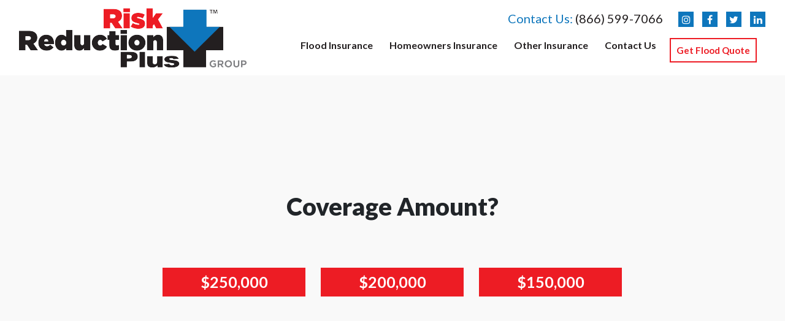

--- FILE ---
content_type: text/html; charset=UTF-8
request_url: https://www.riskreductionplus.com/quote/quote-address/qfq/qfq-no/crawlspace-amount/
body_size: 9008
content:
<!DOCTYPE html>
<html lang="en" class="no-js">
<head>
	<meta charset="UTF-8">
	<meta http-equiv="X-UA-Compatible" content="IE=edge">
	<meta name="viewport" content="width=device-width">
	<link rel="profile" href="http://gmpg.org/xfn/11">
					<link rel="icon" href="https://www.riskreductionplus.com/wp-content/themes/riskreduction/assets/imgs/favicon.png" type="image/png"/><meta name='robots' content='index, follow, max-image-preview:large, max-snippet:-1, max-video-preview:-1' />

	<!-- This site is optimized with the Yoast SEO plugin v21.8.1 - https://yoast.com/wordpress/plugins/seo/ -->
	<title>Crawlspace amount - Risk Reduction Plus</title>
	<link rel="canonical" href="https://www.riskreductionplus.com/quote/quote-address/qfq/qfq-no/crawlspace-amount/" />
	<meta property="og:locale" content="en_US" />
	<meta property="og:type" content="article" />
	<meta property="og:title" content="Crawlspace amount - Risk Reduction Plus" />
	<meta property="og:url" content="https://www.riskreductionplus.com/quote/quote-address/qfq/qfq-no/crawlspace-amount/" />
	<meta property="og:site_name" content="Risk Reduction Plus" />
	<meta property="article:publisher" content="https://www.facebook.com/rrpginsurance/" />
	<meta property="article:modified_time" content="2019-12-12T07:32:21+00:00" />
	<meta name="twitter:card" content="summary_large_image" />
	<meta name="twitter:site" content="@rrpginsurance" />
	<script type="application/ld+json" class="yoast-schema-graph">{"@context":"https://schema.org","@graph":[{"@type":"WebPage","@id":"https://www.riskreductionplus.com/quote/quote-address/qfq/qfq-no/crawlspace-amount/","url":"https://www.riskreductionplus.com/quote/quote-address/qfq/qfq-no/crawlspace-amount/","name":"Crawlspace amount - Risk Reduction Plus","isPartOf":{"@id":"https://www.riskreductionplus.com/#website"},"datePublished":"2019-11-18T04:59:32+00:00","dateModified":"2019-12-12T07:32:21+00:00","breadcrumb":{"@id":"https://www.riskreductionplus.com/quote/quote-address/qfq/qfq-no/crawlspace-amount/#breadcrumb"},"inLanguage":"en","potentialAction":[{"@type":"ReadAction","target":["https://www.riskreductionplus.com/quote/quote-address/qfq/qfq-no/crawlspace-amount/"]}]},{"@type":"BreadcrumbList","@id":"https://www.riskreductionplus.com/quote/quote-address/qfq/qfq-no/crawlspace-amount/#breadcrumb","itemListElement":[{"@type":"ListItem","position":1,"name":"Home","item":"https://www.riskreductionplus.com/"},{"@type":"ListItem","position":2,"name":"Risk Reduction Quote","item":"https://www.riskreductionplus.com/quote/"},{"@type":"ListItem","position":3,"name":"Risk Reduction Quote Address","item":"https://www.riskreductionplus.com/quote/quote-address/"},{"@type":"ListItem","position":4,"name":"Quote first question","item":"https://www.riskreductionplus.com/quote/quote-address/qfq/"},{"@type":"ListItem","position":5,"name":"Quote first question no","item":"https://www.riskreductionplus.com/quote/quote-address/qfq/qfq-no/"},{"@type":"ListItem","position":6,"name":"Crawlspace amount"}]},{"@type":"WebSite","@id":"https://www.riskreductionplus.com/#website","url":"https://www.riskreductionplus.com/","name":"Risk Reduction Plus","description":"Flood Insurance, Homeowners Insurance and more","publisher":{"@id":"https://www.riskreductionplus.com/#organization"},"alternateName":"Risk Reduction Plus Insurance Group","potentialAction":[{"@type":"SearchAction","target":{"@type":"EntryPoint","urlTemplate":"https://www.riskreductionplus.com/?s={search_term_string}"},"query-input":"required name=search_term_string"}],"inLanguage":"en"},{"@type":"Organization","@id":"https://www.riskreductionplus.com/#organization","name":"Risk Reduction Plus Group","url":"https://www.riskreductionplus.com/","logo":{"@type":"ImageObject","inLanguage":"en","@id":"https://www.riskreductionplus.com/#/schema/logo/image/","url":"https://www.riskreductionplus.com/wp-content/uploads/2019/11/logo.png","contentUrl":"https://www.riskreductionplus.com/wp-content/uploads/2019/11/logo.png","width":371,"height":97,"caption":"Risk Reduction Plus Group"},"image":{"@id":"https://www.riskreductionplus.com/#/schema/logo/image/"},"sameAs":["https://www.facebook.com/rrpginsurance/","https://twitter.com/rrpginsurance","https://www.instagram.com/rrplusgroup/"]}]}</script>
	<!-- / Yoast SEO plugin. -->


<link rel='dns-prefetch' href='//fonts.googleapis.com' />
<link rel="alternate" type="application/rss+xml" title="Risk Reduction Plus &raquo; Feed" href="https://www.riskreductionplus.com/feed/" />
<link rel="alternate" type="application/rss+xml" title="Risk Reduction Plus &raquo; Comments Feed" href="https://www.riskreductionplus.com/comments/feed/" />
		<!-- This site uses the Google Analytics by MonsterInsights plugin v9.11.1 - Using Analytics tracking - https://www.monsterinsights.com/ -->
							<script src="//www.googletagmanager.com/gtag/js?id=G-5Q10LVGHB8"  data-cfasync="false" data-wpfc-render="false" type="text/javascript" async></script>
			<script data-cfasync="false" data-wpfc-render="false" type="text/javascript">
				var mi_version = '9.11.1';
				var mi_track_user = true;
				var mi_no_track_reason = '';
								var MonsterInsightsDefaultLocations = {"page_location":"https:\/\/www.riskreductionplus.com\/quote\/quote-address\/qfq\/qfq-no\/crawlspace-amount\/"};
								if ( typeof MonsterInsightsPrivacyGuardFilter === 'function' ) {
					var MonsterInsightsLocations = (typeof MonsterInsightsExcludeQuery === 'object') ? MonsterInsightsPrivacyGuardFilter( MonsterInsightsExcludeQuery ) : MonsterInsightsPrivacyGuardFilter( MonsterInsightsDefaultLocations );
				} else {
					var MonsterInsightsLocations = (typeof MonsterInsightsExcludeQuery === 'object') ? MonsterInsightsExcludeQuery : MonsterInsightsDefaultLocations;
				}

								var disableStrs = [
										'ga-disable-G-5Q10LVGHB8',
									];

				/* Function to detect opted out users */
				function __gtagTrackerIsOptedOut() {
					for (var index = 0; index < disableStrs.length; index++) {
						if (document.cookie.indexOf(disableStrs[index] + '=true') > -1) {
							return true;
						}
					}

					return false;
				}

				/* Disable tracking if the opt-out cookie exists. */
				if (__gtagTrackerIsOptedOut()) {
					for (var index = 0; index < disableStrs.length; index++) {
						window[disableStrs[index]] = true;
					}
				}

				/* Opt-out function */
				function __gtagTrackerOptout() {
					for (var index = 0; index < disableStrs.length; index++) {
						document.cookie = disableStrs[index] + '=true; expires=Thu, 31 Dec 2099 23:59:59 UTC; path=/';
						window[disableStrs[index]] = true;
					}
				}

				if ('undefined' === typeof gaOptout) {
					function gaOptout() {
						__gtagTrackerOptout();
					}
				}
								window.dataLayer = window.dataLayer || [];

				window.MonsterInsightsDualTracker = {
					helpers: {},
					trackers: {},
				};
				if (mi_track_user) {
					function __gtagDataLayer() {
						dataLayer.push(arguments);
					}

					function __gtagTracker(type, name, parameters) {
						if (!parameters) {
							parameters = {};
						}

						if (parameters.send_to) {
							__gtagDataLayer.apply(null, arguments);
							return;
						}

						if (type === 'event') {
														parameters.send_to = monsterinsights_frontend.v4_id;
							var hookName = name;
							if (typeof parameters['event_category'] !== 'undefined') {
								hookName = parameters['event_category'] + ':' + name;
							}

							if (typeof MonsterInsightsDualTracker.trackers[hookName] !== 'undefined') {
								MonsterInsightsDualTracker.trackers[hookName](parameters);
							} else {
								__gtagDataLayer('event', name, parameters);
							}
							
						} else {
							__gtagDataLayer.apply(null, arguments);
						}
					}

					__gtagTracker('js', new Date());
					__gtagTracker('set', {
						'developer_id.dZGIzZG': true,
											});
					if ( MonsterInsightsLocations.page_location ) {
						__gtagTracker('set', MonsterInsightsLocations);
					}
										__gtagTracker('config', 'G-5Q10LVGHB8', {"forceSSL":"true","link_attribution":"true"} );
										window.gtag = __gtagTracker;										(function () {
						/* https://developers.google.com/analytics/devguides/collection/analyticsjs/ */
						/* ga and __gaTracker compatibility shim. */
						var noopfn = function () {
							return null;
						};
						var newtracker = function () {
							return new Tracker();
						};
						var Tracker = function () {
							return null;
						};
						var p = Tracker.prototype;
						p.get = noopfn;
						p.set = noopfn;
						p.send = function () {
							var args = Array.prototype.slice.call(arguments);
							args.unshift('send');
							__gaTracker.apply(null, args);
						};
						var __gaTracker = function () {
							var len = arguments.length;
							if (len === 0) {
								return;
							}
							var f = arguments[len - 1];
							if (typeof f !== 'object' || f === null || typeof f.hitCallback !== 'function') {
								if ('send' === arguments[0]) {
									var hitConverted, hitObject = false, action;
									if ('event' === arguments[1]) {
										if ('undefined' !== typeof arguments[3]) {
											hitObject = {
												'eventAction': arguments[3],
												'eventCategory': arguments[2],
												'eventLabel': arguments[4],
												'value': arguments[5] ? arguments[5] : 1,
											}
										}
									}
									if ('pageview' === arguments[1]) {
										if ('undefined' !== typeof arguments[2]) {
											hitObject = {
												'eventAction': 'page_view',
												'page_path': arguments[2],
											}
										}
									}
									if (typeof arguments[2] === 'object') {
										hitObject = arguments[2];
									}
									if (typeof arguments[5] === 'object') {
										Object.assign(hitObject, arguments[5]);
									}
									if ('undefined' !== typeof arguments[1].hitType) {
										hitObject = arguments[1];
										if ('pageview' === hitObject.hitType) {
											hitObject.eventAction = 'page_view';
										}
									}
									if (hitObject) {
										action = 'timing' === arguments[1].hitType ? 'timing_complete' : hitObject.eventAction;
										hitConverted = mapArgs(hitObject);
										__gtagTracker('event', action, hitConverted);
									}
								}
								return;
							}

							function mapArgs(args) {
								var arg, hit = {};
								var gaMap = {
									'eventCategory': 'event_category',
									'eventAction': 'event_action',
									'eventLabel': 'event_label',
									'eventValue': 'event_value',
									'nonInteraction': 'non_interaction',
									'timingCategory': 'event_category',
									'timingVar': 'name',
									'timingValue': 'value',
									'timingLabel': 'event_label',
									'page': 'page_path',
									'location': 'page_location',
									'title': 'page_title',
									'referrer' : 'page_referrer',
								};
								for (arg in args) {
																		if (!(!args.hasOwnProperty(arg) || !gaMap.hasOwnProperty(arg))) {
										hit[gaMap[arg]] = args[arg];
									} else {
										hit[arg] = args[arg];
									}
								}
								return hit;
							}

							try {
								f.hitCallback();
							} catch (ex) {
							}
						};
						__gaTracker.create = newtracker;
						__gaTracker.getByName = newtracker;
						__gaTracker.getAll = function () {
							return [];
						};
						__gaTracker.remove = noopfn;
						__gaTracker.loaded = true;
						window['__gaTracker'] = __gaTracker;
					})();
									} else {
										console.log("");
					(function () {
						function __gtagTracker() {
							return null;
						}

						window['__gtagTracker'] = __gtagTracker;
						window['gtag'] = __gtagTracker;
					})();
									}
			</script>
							<!-- / Google Analytics by MonsterInsights -->
		<script type="text/javascript">
window._wpemojiSettings = {"baseUrl":"https:\/\/s.w.org\/images\/core\/emoji\/14.0.0\/72x72\/","ext":".png","svgUrl":"https:\/\/s.w.org\/images\/core\/emoji\/14.0.0\/svg\/","svgExt":".svg","source":{"concatemoji":"https:\/\/www.riskreductionplus.com\/wp-includes\/js\/wp-emoji-release.min.js?ver=6.2.8"}};
/*! This file is auto-generated */
!function(e,a,t){var n,r,o,i=a.createElement("canvas"),p=i.getContext&&i.getContext("2d");function s(e,t){p.clearRect(0,0,i.width,i.height),p.fillText(e,0,0);e=i.toDataURL();return p.clearRect(0,0,i.width,i.height),p.fillText(t,0,0),e===i.toDataURL()}function c(e){var t=a.createElement("script");t.src=e,t.defer=t.type="text/javascript",a.getElementsByTagName("head")[0].appendChild(t)}for(o=Array("flag","emoji"),t.supports={everything:!0,everythingExceptFlag:!0},r=0;r<o.length;r++)t.supports[o[r]]=function(e){if(p&&p.fillText)switch(p.textBaseline="top",p.font="600 32px Arial",e){case"flag":return s("\ud83c\udff3\ufe0f\u200d\u26a7\ufe0f","\ud83c\udff3\ufe0f\u200b\u26a7\ufe0f")?!1:!s("\ud83c\uddfa\ud83c\uddf3","\ud83c\uddfa\u200b\ud83c\uddf3")&&!s("\ud83c\udff4\udb40\udc67\udb40\udc62\udb40\udc65\udb40\udc6e\udb40\udc67\udb40\udc7f","\ud83c\udff4\u200b\udb40\udc67\u200b\udb40\udc62\u200b\udb40\udc65\u200b\udb40\udc6e\u200b\udb40\udc67\u200b\udb40\udc7f");case"emoji":return!s("\ud83e\udef1\ud83c\udffb\u200d\ud83e\udef2\ud83c\udfff","\ud83e\udef1\ud83c\udffb\u200b\ud83e\udef2\ud83c\udfff")}return!1}(o[r]),t.supports.everything=t.supports.everything&&t.supports[o[r]],"flag"!==o[r]&&(t.supports.everythingExceptFlag=t.supports.everythingExceptFlag&&t.supports[o[r]]);t.supports.everythingExceptFlag=t.supports.everythingExceptFlag&&!t.supports.flag,t.DOMReady=!1,t.readyCallback=function(){t.DOMReady=!0},t.supports.everything||(n=function(){t.readyCallback()},a.addEventListener?(a.addEventListener("DOMContentLoaded",n,!1),e.addEventListener("load",n,!1)):(e.attachEvent("onload",n),a.attachEvent("onreadystatechange",function(){"complete"===a.readyState&&t.readyCallback()})),(e=t.source||{}).concatemoji?c(e.concatemoji):e.wpemoji&&e.twemoji&&(c(e.twemoji),c(e.wpemoji)))}(window,document,window._wpemojiSettings);
</script>
<style type="text/css">
img.wp-smiley,
img.emoji {
	display: inline !important;
	border: none !important;
	box-shadow: none !important;
	height: 1em !important;
	width: 1em !important;
	margin: 0 0.07em !important;
	vertical-align: -0.1em !important;
	background: none !important;
	padding: 0 !important;
}
</style>
	<link rel='stylesheet' id='wp-block-library-css' href='https://www.riskreductionplus.com/wp-includes/css/dist/block-library/style.min.css?ver=6.2.8' type='text/css' media='all' />
<link rel='stylesheet' id='classic-theme-styles-css' href='https://www.riskreductionplus.com/wp-includes/css/classic-themes.min.css?ver=6.2.8' type='text/css' media='all' />
<style id='global-styles-inline-css' type='text/css'>
body{--wp--preset--color--black: #000000;--wp--preset--color--cyan-bluish-gray: #abb8c3;--wp--preset--color--white: #ffffff;--wp--preset--color--pale-pink: #f78da7;--wp--preset--color--vivid-red: #cf2e2e;--wp--preset--color--luminous-vivid-orange: #ff6900;--wp--preset--color--luminous-vivid-amber: #fcb900;--wp--preset--color--light-green-cyan: #7bdcb5;--wp--preset--color--vivid-green-cyan: #00d084;--wp--preset--color--pale-cyan-blue: #8ed1fc;--wp--preset--color--vivid-cyan-blue: #0693e3;--wp--preset--color--vivid-purple: #9b51e0;--wp--preset--gradient--vivid-cyan-blue-to-vivid-purple: linear-gradient(135deg,rgba(6,147,227,1) 0%,rgb(155,81,224) 100%);--wp--preset--gradient--light-green-cyan-to-vivid-green-cyan: linear-gradient(135deg,rgb(122,220,180) 0%,rgb(0,208,130) 100%);--wp--preset--gradient--luminous-vivid-amber-to-luminous-vivid-orange: linear-gradient(135deg,rgba(252,185,0,1) 0%,rgba(255,105,0,1) 100%);--wp--preset--gradient--luminous-vivid-orange-to-vivid-red: linear-gradient(135deg,rgba(255,105,0,1) 0%,rgb(207,46,46) 100%);--wp--preset--gradient--very-light-gray-to-cyan-bluish-gray: linear-gradient(135deg,rgb(238,238,238) 0%,rgb(169,184,195) 100%);--wp--preset--gradient--cool-to-warm-spectrum: linear-gradient(135deg,rgb(74,234,220) 0%,rgb(151,120,209) 20%,rgb(207,42,186) 40%,rgb(238,44,130) 60%,rgb(251,105,98) 80%,rgb(254,248,76) 100%);--wp--preset--gradient--blush-light-purple: linear-gradient(135deg,rgb(255,206,236) 0%,rgb(152,150,240) 100%);--wp--preset--gradient--blush-bordeaux: linear-gradient(135deg,rgb(254,205,165) 0%,rgb(254,45,45) 50%,rgb(107,0,62) 100%);--wp--preset--gradient--luminous-dusk: linear-gradient(135deg,rgb(255,203,112) 0%,rgb(199,81,192) 50%,rgb(65,88,208) 100%);--wp--preset--gradient--pale-ocean: linear-gradient(135deg,rgb(255,245,203) 0%,rgb(182,227,212) 50%,rgb(51,167,181) 100%);--wp--preset--gradient--electric-grass: linear-gradient(135deg,rgb(202,248,128) 0%,rgb(113,206,126) 100%);--wp--preset--gradient--midnight: linear-gradient(135deg,rgb(2,3,129) 0%,rgb(40,116,252) 100%);--wp--preset--duotone--dark-grayscale: url('#wp-duotone-dark-grayscale');--wp--preset--duotone--grayscale: url('#wp-duotone-grayscale');--wp--preset--duotone--purple-yellow: url('#wp-duotone-purple-yellow');--wp--preset--duotone--blue-red: url('#wp-duotone-blue-red');--wp--preset--duotone--midnight: url('#wp-duotone-midnight');--wp--preset--duotone--magenta-yellow: url('#wp-duotone-magenta-yellow');--wp--preset--duotone--purple-green: url('#wp-duotone-purple-green');--wp--preset--duotone--blue-orange: url('#wp-duotone-blue-orange');--wp--preset--font-size--small: 13px;--wp--preset--font-size--medium: 20px;--wp--preset--font-size--large: 36px;--wp--preset--font-size--x-large: 42px;--wp--preset--spacing--20: 0.44rem;--wp--preset--spacing--30: 0.67rem;--wp--preset--spacing--40: 1rem;--wp--preset--spacing--50: 1.5rem;--wp--preset--spacing--60: 2.25rem;--wp--preset--spacing--70: 3.38rem;--wp--preset--spacing--80: 5.06rem;--wp--preset--shadow--natural: 6px 6px 9px rgba(0, 0, 0, 0.2);--wp--preset--shadow--deep: 12px 12px 50px rgba(0, 0, 0, 0.4);--wp--preset--shadow--sharp: 6px 6px 0px rgba(0, 0, 0, 0.2);--wp--preset--shadow--outlined: 6px 6px 0px -3px rgba(255, 255, 255, 1), 6px 6px rgba(0, 0, 0, 1);--wp--preset--shadow--crisp: 6px 6px 0px rgba(0, 0, 0, 1);}:where(.is-layout-flex){gap: 0.5em;}body .is-layout-flow > .alignleft{float: left;margin-inline-start: 0;margin-inline-end: 2em;}body .is-layout-flow > .alignright{float: right;margin-inline-start: 2em;margin-inline-end: 0;}body .is-layout-flow > .aligncenter{margin-left: auto !important;margin-right: auto !important;}body .is-layout-constrained > .alignleft{float: left;margin-inline-start: 0;margin-inline-end: 2em;}body .is-layout-constrained > .alignright{float: right;margin-inline-start: 2em;margin-inline-end: 0;}body .is-layout-constrained > .aligncenter{margin-left: auto !important;margin-right: auto !important;}body .is-layout-constrained > :where(:not(.alignleft):not(.alignright):not(.alignfull)){max-width: var(--wp--style--global--content-size);margin-left: auto !important;margin-right: auto !important;}body .is-layout-constrained > .alignwide{max-width: var(--wp--style--global--wide-size);}body .is-layout-flex{display: flex;}body .is-layout-flex{flex-wrap: wrap;align-items: center;}body .is-layout-flex > *{margin: 0;}:where(.wp-block-columns.is-layout-flex){gap: 2em;}.has-black-color{color: var(--wp--preset--color--black) !important;}.has-cyan-bluish-gray-color{color: var(--wp--preset--color--cyan-bluish-gray) !important;}.has-white-color{color: var(--wp--preset--color--white) !important;}.has-pale-pink-color{color: var(--wp--preset--color--pale-pink) !important;}.has-vivid-red-color{color: var(--wp--preset--color--vivid-red) !important;}.has-luminous-vivid-orange-color{color: var(--wp--preset--color--luminous-vivid-orange) !important;}.has-luminous-vivid-amber-color{color: var(--wp--preset--color--luminous-vivid-amber) !important;}.has-light-green-cyan-color{color: var(--wp--preset--color--light-green-cyan) !important;}.has-vivid-green-cyan-color{color: var(--wp--preset--color--vivid-green-cyan) !important;}.has-pale-cyan-blue-color{color: var(--wp--preset--color--pale-cyan-blue) !important;}.has-vivid-cyan-blue-color{color: var(--wp--preset--color--vivid-cyan-blue) !important;}.has-vivid-purple-color{color: var(--wp--preset--color--vivid-purple) !important;}.has-black-background-color{background-color: var(--wp--preset--color--black) !important;}.has-cyan-bluish-gray-background-color{background-color: var(--wp--preset--color--cyan-bluish-gray) !important;}.has-white-background-color{background-color: var(--wp--preset--color--white) !important;}.has-pale-pink-background-color{background-color: var(--wp--preset--color--pale-pink) !important;}.has-vivid-red-background-color{background-color: var(--wp--preset--color--vivid-red) !important;}.has-luminous-vivid-orange-background-color{background-color: var(--wp--preset--color--luminous-vivid-orange) !important;}.has-luminous-vivid-amber-background-color{background-color: var(--wp--preset--color--luminous-vivid-amber) !important;}.has-light-green-cyan-background-color{background-color: var(--wp--preset--color--light-green-cyan) !important;}.has-vivid-green-cyan-background-color{background-color: var(--wp--preset--color--vivid-green-cyan) !important;}.has-pale-cyan-blue-background-color{background-color: var(--wp--preset--color--pale-cyan-blue) !important;}.has-vivid-cyan-blue-background-color{background-color: var(--wp--preset--color--vivid-cyan-blue) !important;}.has-vivid-purple-background-color{background-color: var(--wp--preset--color--vivid-purple) !important;}.has-black-border-color{border-color: var(--wp--preset--color--black) !important;}.has-cyan-bluish-gray-border-color{border-color: var(--wp--preset--color--cyan-bluish-gray) !important;}.has-white-border-color{border-color: var(--wp--preset--color--white) !important;}.has-pale-pink-border-color{border-color: var(--wp--preset--color--pale-pink) !important;}.has-vivid-red-border-color{border-color: var(--wp--preset--color--vivid-red) !important;}.has-luminous-vivid-orange-border-color{border-color: var(--wp--preset--color--luminous-vivid-orange) !important;}.has-luminous-vivid-amber-border-color{border-color: var(--wp--preset--color--luminous-vivid-amber) !important;}.has-light-green-cyan-border-color{border-color: var(--wp--preset--color--light-green-cyan) !important;}.has-vivid-green-cyan-border-color{border-color: var(--wp--preset--color--vivid-green-cyan) !important;}.has-pale-cyan-blue-border-color{border-color: var(--wp--preset--color--pale-cyan-blue) !important;}.has-vivid-cyan-blue-border-color{border-color: var(--wp--preset--color--vivid-cyan-blue) !important;}.has-vivid-purple-border-color{border-color: var(--wp--preset--color--vivid-purple) !important;}.has-vivid-cyan-blue-to-vivid-purple-gradient-background{background: var(--wp--preset--gradient--vivid-cyan-blue-to-vivid-purple) !important;}.has-light-green-cyan-to-vivid-green-cyan-gradient-background{background: var(--wp--preset--gradient--light-green-cyan-to-vivid-green-cyan) !important;}.has-luminous-vivid-amber-to-luminous-vivid-orange-gradient-background{background: var(--wp--preset--gradient--luminous-vivid-amber-to-luminous-vivid-orange) !important;}.has-luminous-vivid-orange-to-vivid-red-gradient-background{background: var(--wp--preset--gradient--luminous-vivid-orange-to-vivid-red) !important;}.has-very-light-gray-to-cyan-bluish-gray-gradient-background{background: var(--wp--preset--gradient--very-light-gray-to-cyan-bluish-gray) !important;}.has-cool-to-warm-spectrum-gradient-background{background: var(--wp--preset--gradient--cool-to-warm-spectrum) !important;}.has-blush-light-purple-gradient-background{background: var(--wp--preset--gradient--blush-light-purple) !important;}.has-blush-bordeaux-gradient-background{background: var(--wp--preset--gradient--blush-bordeaux) !important;}.has-luminous-dusk-gradient-background{background: var(--wp--preset--gradient--luminous-dusk) !important;}.has-pale-ocean-gradient-background{background: var(--wp--preset--gradient--pale-ocean) !important;}.has-electric-grass-gradient-background{background: var(--wp--preset--gradient--electric-grass) !important;}.has-midnight-gradient-background{background: var(--wp--preset--gradient--midnight) !important;}.has-small-font-size{font-size: var(--wp--preset--font-size--small) !important;}.has-medium-font-size{font-size: var(--wp--preset--font-size--medium) !important;}.has-large-font-size{font-size: var(--wp--preset--font-size--large) !important;}.has-x-large-font-size{font-size: var(--wp--preset--font-size--x-large) !important;}
.wp-block-navigation a:where(:not(.wp-element-button)){color: inherit;}
:where(.wp-block-columns.is-layout-flex){gap: 2em;}
.wp-block-pullquote{font-size: 1.5em;line-height: 1.6;}
</style>
<link rel='stylesheet' id='bootstrap-css' href='https://www.riskreductionplus.com/wp-content/themes/riskreduction/assets/css/bootstrap.min.css?ver=6.2.8' type='text/css' media='all' />
<link rel='stylesheet' id='bootstrap-select-css' href='https://www.riskreductionplus.com/wp-content/themes/riskreduction/assets/css/bootstrap-select.min.css?ver=6.2.8' type='text/css' media='all' />
<link rel='stylesheet' id='owl-carousel-css' href='https://www.riskreductionplus.com/wp-content/themes/riskreduction/assets/css/owl.carousel.min.css?ver=6.2.8' type='text/css' media='all' />
<link rel='stylesheet' id='riskreduction-aos-css' href='https://www.riskreductionplus.com/wp-content/themes/riskreduction/assets/css/aos.css?ver=6.2.8' type='text/css' media='all' />
<link rel='stylesheet' id='font-awesome-css' href='https://www.riskreductionplus.com/wp-content/themes/riskreduction/assets/css/font-awesome.min.css?ver=6.2.8' type='text/css' media='all' />
<link rel='stylesheet' id='riskreduction-style-css' href='https://www.riskreductionplus.com/wp-content/themes/riskreduction/assets/css/riskreduction-style.css?ver=6.2.8' type='text/css' media='all' />
<link rel='stylesheet' id='riskreduction-fonts-css' href='//fonts.googleapis.com/css?family=Lato%3A300%2C300i%2C400%2C400i%2C700%2C700i%2C900%2C900i%26display%3Dswap&#038;subset' type='text/css' media='all' />
<!--[if lt IE 9]>
<link rel='stylesheet' id='riskreduction-ie8-css' href='https://www.riskreductionplus.com/wp-content/themes/riskreduction/assets/css/ie8.css?ver=20160816' type='text/css' media='all' />
<![endif]-->
<!--[if lt IE 8]>
<link rel='stylesheet' id='riskreduction-ie7-css' href='https://www.riskreductionplus.com/wp-content/themes/riskreduction/assets/css/ie7.css?ver=20160816' type='text/css' media='all' />
<![endif]-->
<link rel='stylesheet' id='js_composer_front-css' href='https://www.riskreductionplus.com/wp-content/plugins/js_composer/assets/css/js_composer.min.css?ver=6.3.0' type='text/css' media='all' />
<script type='text/javascript' id='riskreduction-script-js-extra'>
/* <![CDATA[ */
var riskreduction_theme_url = {"themeUrl":"https:\/\/www.riskreductionplus.com\/wp-content\/themes\/riskreduction"};
/* ]]> */
</script>
<script type='text/javascript' src='https://www.riskreductionplus.comriskreduction_url?ver=6.2.8' id='riskreduction-script-js'></script>
<script type='text/javascript' src='https://www.riskreductionplus.com/wp-content/plugins/google-analytics-for-wordpress/assets/js/frontend-gtag.min.js?ver=9.11.1' id='monsterinsights-frontend-script-js'></script>
<script data-cfasync="false" data-wpfc-render="false" type="text/javascript" id='monsterinsights-frontend-script-js-extra'>/* <![CDATA[ */
var monsterinsights_frontend = {"js_events_tracking":"true","download_extensions":"doc,pdf,ppt,zip,xls,docx,pptx,xlsx","inbound_paths":"[{\"path\":\"\\\/go\\\/\",\"label\":\"affiliate\"},{\"path\":\"\\\/recommend\\\/\",\"label\":\"affiliate\"}]","home_url":"https:\/\/www.riskreductionplus.com","hash_tracking":"false","v4_id":"G-5Q10LVGHB8"};/* ]]> */
</script>
<link rel="https://api.w.org/" href="https://www.riskreductionplus.com/wp-json/" /><link rel="alternate" type="application/json" href="https://www.riskreductionplus.com/wp-json/wp/v2/pages/196" /><link rel="EditURI" type="application/rsd+xml" title="RSD" href="https://www.riskreductionplus.com/xmlrpc.php?rsd" />
<link rel="wlwmanifest" type="application/wlwmanifest+xml" href="https://www.riskreductionplus.com/wp-includes/wlwmanifest.xml" />
<link rel='shortlink' href='https://www.riskreductionplus.com/?p=196' />
<link rel="alternate" type="application/json+oembed" href="https://www.riskreductionplus.com/wp-json/oembed/1.0/embed?url=https%3A%2F%2Fwww.riskreductionplus.com%2Fquote%2Fquote-address%2Fqfq%2Fqfq-no%2Fcrawlspace-amount%2F" />
<link rel="alternate" type="text/xml+oembed" href="https://www.riskreductionplus.com/wp-json/oembed/1.0/embed?url=https%3A%2F%2Fwww.riskreductionplus.com%2Fquote%2Fquote-address%2Fqfq%2Fqfq-no%2Fcrawlspace-amount%2F&#038;format=xml" />
<style type="text/css">.recentcomments a{display:inline !important;padding:0 !important;margin:0 !important;}</style><meta name="generator" content="Powered by WPBakery Page Builder - drag and drop page builder for WordPress."/>
		<style type="text/css" id="wp-custom-css">
			.contact-form .dropdown.bootstrap-select.contact-form-element.background-light-gray {
    width: 100%;
}
.contact-form .contact-form-element {
    width: 100%;
}		</style>
		<noscript><style> .wpb_animate_when_almost_visible { opacity: 1; }</style></noscript></head>
<!--Start of HappyFox Live Chat Script-->
<script>
  window.HFCHAT_CONFIG = {
    EMBED_TOKEN: '8ea39000-e61f-11ea-9587-39f05eae191c',
    ASSETS_URL: 'https://widget.happyfoxchat.com/visitor'
  };
  (function () {
    var scriptTag = document.createElement('script')
    scriptTag.type = 'text/javascript'
    scriptTag.async = true
    scriptTag.src = window.HFCHAT_CONFIG.ASSETS_URL + '/js/widget-loader.js'

    var s = document.getElementsByTagName('script')[0]
    s.parentNode.insertBefore(scriptTag, s)
  })()
</script>
<!--End of HappyFox Live Chat Script-->
<body class="page-template page-template-templates page-template-quote page-template-templatesquote-php page page-id-196 page-parent page-child parent-pageid-191 wpb-js-composer js-comp-ver-6.3.0 vc_responsive">
<!-- Start Header Section -->
<header>
    <div class="container-fluid">
    <!-- <div class="container"> -->
        <!-- Contact Detail -->
    <div class="topbar text-right">
        <p>Contact Us: <a href="javascript:void(0);">(866) 599-7066</a></p>        <ul class="topbar-social">
            <li><a href="http://www.instagram.com/rrplusgroup"><i class="fa fa-instagram"></i></a></li><li><a href="http://www.facebook.com/rrpginsurance/"><i class="fa fa-facebook"></i></a></li><li><a href="http://www.twitter.com/rrpginsurance"><i class="fa fa-twitter"></i></a></li><li><a href="http://www.linkedin.com/company/rrpginsurance/"><i class="fa fa-linkedin"></i></a></li>        </ul>
            </div>

    <!-- Start Navigation -->
    <nav class="navbar navbar-expand-lg navbar-light mainmenunav">
                <a class="navbar-brand" href="https://www.riskreductionplus.com">
            <img src="https://www.riskreductionplus.com/wp-content/themes/riskreduction/assets/imgs/logo.png" alt="logo"/>
        </a>
        <button class="navbar-toggler" type="button" data-toggle="collapse" data-target="#navbarSupportedContent" aria-controls="navbarSupportedContent" aria-expanded="false" aria-label="Toggle navigation">
            <span class="navbar-toggler-icon"></span>
        </button>
        <div class="collapse navbar-collapse" id="navbarSupportedContent">
            <div class="menu-main-menu-container"><ul id="primary-menu" class="navbar-nav mr-auto primary-riskreduction"><li id="menu-item-392" class="menu-item menu-item-type-custom menu-item-object-custom menu-item-392"><a href="https://www.rrpgfloodinsurance.com/flood-insurance">Flood Insurance</a></li>
<li id="menu-item-148" class="menu-item menu-item-type-post_type menu-item-object-page menu-item-148"><a href="https://www.riskreductionplus.com/homeowners-insurance/">Homeowners Insurance</a></li>
<li id="menu-item-149" class="menu-item menu-item-type-post_type menu-item-object-page menu-item-149"><a href="https://www.riskreductionplus.com/other-insurance/">Other Insurance</a></li>
<li id="menu-item-150" class="menu-item menu-item-type-post_type menu-item-object-page menu-item-150"><a href="https://www.riskreductionplus.com/contact-us/">Contact Us</a></li>
<li id="menu-item-396" class="menu-item menu-item-type-custom menu-item-object-custom menu-item-396"><a href="https://www.rrpgfloodinsurance.com/get-started">Get Flood Quote</a></li>
</ul></div>        </div>
    </nav>
    <!-- End Navigation -->
    </div>
</header>
<!-- End Header Section -->
<div data-vc-full-width="true" data-vc-full-width-init="false" data-vc-stretch-content="true" class="vc_row wpb_row vc_row-fluid form-container foundation-type-container"><div class="wpb_column vc_column_container vc_col-sm-2"><div class="vc_column-inner"><div class="wpb_wrapper"></div></div></div><div class="wpb_column vc_column_container vc_col-sm-8"><div class="vc_column-inner"><div class="wpb_wrapper">
	<div class="wpb_text_column wpb_content_element " >
		<div class="wpb_wrapper">
			<h1>Coverage Amount?</h1>
<div class="vertical-space-70"></div>
<p><a class="background-red btn margin-right-25" href="https://www.riskreductionplus.com/quote/quote-address/qfq/qfq-no/crawlspace-amount/crawlspace-250k/">$250,000</a><a class="background-red btn margin-right-25" href="https://www.riskreductionplus.com/quote/quote-address/qfq/qfq-no/crawlspace-amount/crawlspace-200k/">$200,000</a><a class="background-red btn" href="https://www.riskreductionplus.com/quote/quote-address/qfq/qfq-no/crawlspace-amount/crawlspace-150k/">$150,000</a></p>

		</div>
	</div>
</div></div></div><div class="wpb_column vc_column_container vc_col-sm-2"><div class="vc_column-inner"><div class="wpb_wrapper"></div></div></div></div><div class="vc_row-full-width vc_clearfix"></div><div data-vc-full-width="true" data-vc-full-width-init="false" data-vc-stretch-content="true" class="vc_row wpb_row vc_row-fluid background-light-blue"><div class="wpb_column vc_column_container vc_col-sm-12"><div class="vc_column-inner"><div class="wpb_wrapper"><div class="riskr-vertical-space7"></div><div class="riskr-vertical-space5"></div></div></div></div></div><div class="vc_row-full-width vc_clearfix"></div>
<!-- === Newsletter === -->
<section class="signup-newsletter background-dark-gray">
    <div class="container">
        <div class="row">
            <div class="col-xs-12 col-sm-12 col-md-7">
                <div class="media">
                    <img src="https://www.riskreductionplus.com/wp-content/themes/riskreduction/assets/imgs/envolope.png" alt="Envolope">
                    <div class="media-body">
				
                                                    <h3 class="text-white">Sign Up for our Newsletter</h3>
                                                
                        <h4 class="text-white">Don’t worry, we won’t flood your inbox!</h4>                    </div>
                </div>
            </div>
            <div class="col-xs-12 col-sm-12 col-md-5">
                <div class="newsletter-form">
                    <script>(function() {
	window.mc4wp = window.mc4wp || {
		listeners: [],
		forms: {
			on: function(evt, cb) {
				window.mc4wp.listeners.push(
					{
						event   : evt,
						callback: cb
					}
				);
			}
		}
	}
})();
</script><!-- Mailchimp for WordPress v4.11.1 - https://wordpress.org/plugins/mailchimp-for-wp/ --><form id="mc4wp-form-1" class="mc4wp-form mc4wp-form-126" method="post" data-id="126" data-name="Newsletter Form" ><div class="mc4wp-form-fields"><input type="email" name="EMAIL" class="search-box" placeholder="Enter Email Address"
    required="required">
<button type="submit">
<img src="https://www.riskreductionplus.com/wp-content/uploads/2019/11/send-arrow.png">
</button></div><label style="display: none !important;">Leave this field empty if you're human: <input type="text" name="_mc4wp_honeypot" value="" tabindex="-1" autocomplete="off" /></label><input type="hidden" name="_mc4wp_timestamp" value="1769010018" /><input type="hidden" name="_mc4wp_form_id" value="126" /><input type="hidden" name="_mc4wp_form_element_id" value="mc4wp-form-1" /><div class="mc4wp-response"></div></form><!-- / Mailchimp for WordPress Plugin -->                </div>
            </div>
        </div>
    </div>
</section>
<!-- === Footer === -->
<footer class="background-sky-blue footer">
    <div class="container">
        <div class="footer-menu">
            <div class="menu-footer-menu-container"><ul id="footer-menu" class="footer-riskreduction footermenuu"><li id="menu-item-142" class="menu-item menu-item-type-post_type menu-item-object-page menu-item-home menu-item-142"><a href="https://www.riskreductionplus.com/">Home</a></li>
<li id="menu-item-394" class="menu-item menu-item-type-custom menu-item-object-custom menu-item-394"><a href="https://www.rrpgfloodinsurance.com/flood-insurance">Flood Insurance</a></li>
<li id="menu-item-144" class="menu-item menu-item-type-post_type menu-item-object-page menu-item-144"><a href="https://www.riskreductionplus.com/homeowners-insurance/">Homeowners Insurance</a></li>
<li id="menu-item-145" class="menu-item menu-item-type-post_type menu-item-object-page menu-item-145"><a href="https://www.riskreductionplus.com/other-insurance/">Other Insurance</a></li>
<li id="menu-item-146" class="menu-item menu-item-type-post_type menu-item-object-page menu-item-146"><a href="https://www.riskreductionplus.com/contact-us/">Contact Us</a></li>
</ul></div>                    </div>
        <div class="social-media">
                        <ul class="footer-social">
                <li><a href="http://www.instagram.com/rrplusgroup"><i class="fa fa-instagram"></i></a></li><li><a href="http://www.facebook.com/rrpginsurance/"><i class="fa fa-facebook"></i></a></li><li><a href="http://www.twitter.com/rrpginsurance"><i class="fa fa-twitter"></i></a></li><li><a href="http://www.linkedin.com/company/rrpginsurance/"><i class="fa fa-linkedin"></i></a></li>            </ul>
                    </div>
    </div>
</footer>
<!-- End Footer Section -->
<script>(function() {function maybePrefixUrlField () {
  const value = this.value.trim()
  if (value !== '' && value.indexOf('http') !== 0) {
    this.value = 'http://' + value
  }
}

const urlFields = document.querySelectorAll('.mc4wp-form input[type="url"]')
for (let j = 0; j < urlFields.length; j++) {
  urlFields[j].addEventListener('blur', maybePrefixUrlField)
}
})();</script><script type='text/javascript' src='https://www.riskreductionplus.com/wp-content/plugins/contact-form-7/includes/swv/js/index.js?ver=5.8.7' id='swv-js'></script>
<script type='text/javascript' id='contact-form-7-js-extra'>
/* <![CDATA[ */
var wpcf7 = {"api":{"root":"https:\/\/www.riskreductionplus.com\/wp-json\/","namespace":"contact-form-7\/v1"}};
/* ]]> */
</script>
<script type='text/javascript' src='https://www.riskreductionplus.com/wp-content/plugins/contact-form-7/includes/js/index.js?ver=5.8.7' id='contact-form-7-js'></script>
<script type='text/javascript' src='https://www.riskreductionplus.com/wp-content/themes/riskreduction/assets/js/jquery.min.js?ver=6.2.8' id='jquery-main-js'></script>
<script type='text/javascript' src='https://www.riskreductionplus.com/wp-content/themes/riskreduction/assets/js/popper.min.js?ver=6.2.8' id='propper-main-js'></script>
<script type='text/javascript' src='https://www.riskreductionplus.com/wp-content/themes/riskreduction/assets/js/bootstrap.min.js?ver=6.2.8' id='bootstrap-js'></script>
<script type='text/javascript' src='https://www.riskreductionplus.com/wp-content/themes/riskreduction/assets/js/bootstrap-select.min.js?ver=6.2.8' id='bootstrap-select-js'></script>
<script type='text/javascript' src='https://www.riskreductionplus.com/wp-content/themes/riskreduction/assets/js/owl.carousel.min.js?ver=6.2.8' id='owl-carousel-js'></script>
<script type='text/javascript' src='https://www.riskreductionplus.com/wp-content/themes/riskreduction/assets/js/modernizr-custom.js?ver=6.2.8' id='modernizr-js'></script>
<script type='text/javascript' src='https://www.riskreductionplus.com/wp-content/themes/riskreduction/assets/js/aos.js?ver=6.2.8' id='riskreduction-aos-js'></script>
<script type='text/javascript' src='https://www.riskreductionplus.com/wp-content/themes/riskreduction/assets/js/riskreduction-custom.js?ver=6.2.8' id='riskreduction-custom-js'></script>
<script type='text/javascript' src='https://www.riskreductionplus.com/wp-includes/js/jquery/jquery.min.js?ver=3.6.4' id='jquery-core-js'></script>
<script type='text/javascript' src='https://www.riskreductionplus.com/wp-includes/js/jquery/jquery-migrate.min.js?ver=3.4.0' id='jquery-migrate-js'></script>
<script type='text/javascript' src='https://www.riskreductionplus.com/wp-content/plugins/js_composer/assets/js/dist/js_composer_front.min.js?ver=6.3.0' id='wpb_composer_front_js-js'></script>
<script type='text/javascript' defer src='https://www.riskreductionplus.com/wp-content/plugins/mailchimp-for-wp/assets/js/forms.js?ver=4.11.1' id='mc4wp-forms-api-js'></script>
<script type="text/javascript">
window.addEventListener("load", function(event) {
jQuery(".cfx_form_main,.wpcf7-form,.wpforms-form,.gform_wrapper form").each(function(){
var form=jQuery(this); 
var screen_width=""; var screen_height="";
 if(screen_width == ""){
 if(screen){
   screen_width=screen.width;  
 }else{
     screen_width=jQuery(window).width();
 }    }  
  if(screen_height == ""){
 if(screen){
   screen_height=screen.height;  
 }else{
     screen_height=jQuery(window).height();
 }    }
form.append('<input type="hidden" name="vx_width" value="'+screen_width+'">');
form.append('<input type="hidden" name="vx_height" value="'+screen_height+'">');
form.append('<input type="hidden" name="vx_url" value="'+window.location.href+'">');  
}); 

});
</script> 
</body>
</html>

--- FILE ---
content_type: text/css
request_url: https://www.riskreductionplus.com/wp-content/themes/riskreduction/assets/css/riskreduction-style.css?ver=6.2.8
body_size: 4306
content:
/**
*
** Start Default CSS 
**
*
*/
*
{
	padding: 0px;
	margin: 0px;
}
body
{
	font-family: lato;
}
img {
	max-width: 100%;
	height: auto;
}
p {
	font-size: 20px;
}
.text-white {
	color: #ffffff;
}
.fix-clear
{
	clear: both;
}
.background-blue
{
	background: #86d0ee;
}
.background-sky-blue
{
	background: #0e76bc;
	float: left;
	width: 100%;
	color: #fff;
}
.background-light-blue
{
	background: #86d0ee;
}
.background-red
{
	background: #ed1c24;
	color: #fff;
	font-weight: 700;
	font-size: 25px;
	border-radius: 0px;
	border: none;
}
.background-gray
{
	background: #f9f9f9;
}
.background-dark-gray 
{
	background-color: #594a42;
}
.background-light-gray
{
	background: #f9f9f9;
}
.vertical-space-10 {
	display: inline-block;
	width: 100%;
	height: 10px;
}
.vertical-space-20 {
	display: inline-block;
	width: 100%;
	height: 20px;
}
.vertical-space-30 {
	display: inline-block;
	width: 100%;
	height: 30px;
}
.vertical-space-40 {
	display: inline-block;
	width: 100%;
	height: 40px;
}
.vertical-space-50 {
	display: inline-block;
	width: 100%;
	height: 50px;
}
.vertical-space-55 {
	display: inline-block;
	width: 100%;
	height: 55px;
}
.vertical-space-60 {
	display: inline-block;
	width: 100%;
	height: 60px;
}
.vertical-space-70 {
	display: inline-block;
	width: 100%;
	height: 70px;
}
.vertical-space-75 {
	display: inline-block;
	width: 100%;
	height: 75px;
}
.vertical-space-80 {
	display: inline-block;
	width: 100%;
	height: 80px;
}
.vertical-space-90 {
	display: inline-block;
	width: 100%;
	height: 90px;
}
.vertical-space-100 {
	display: inline-block;
	width: 100%;
	height: 100px;
}
.vertical-space-120 {
	display: inline-block;
	width: 100%;
	height: 120px;
}
.vertical-space-160 {
	display: inline-block;
	width: 100%;
	height: 160px;
}
.page-slider
{
	padding: 90px 0px;
	color: #fff;
	background-position: right;
}
.page-slider h1
{
	font-size: 60px;
	font-weight: 700;
	margin: 0px;
	word-wrap: break-word;
}
@media screen and (max-width: 640px) {
	.page-slider h1 {
		font-size: 42px;
	}
}
.flood-insurance-slider
{
	background: #0e76bc url(../imgs/floodinsurance-background.png) no-repeat;
	background-position: right;
}
.doit-container
{
	text-align: center;
	border-radius: 40px;
	margin-bottom: 75px;
	padding: 30px 50px;
    margin-left: 0px !important;
}
.doit-container h1
{
	font-weight: 900;
	font-size: 50px;
	margin-bottom: 40px;
}
.doit-container p
{
	font-size: 24px;
	text-align: center;
}
.flood-insurance-details
{
	padding-top: 120px;
	padding-bottom: 180px;
	background: #f9f9f9 url(../imgs/floodinsurancedetails-background.png) no-repeat;
	background-position: bottom;
}
.quote-btn
{
	width: 315px;
	max-width: 100%;
	white-space: pre-wrap;
}
.insurance-details img
{
	width: 199px;
	height: auto;
	margin-right: 50px !important;
}
.insurance-details h1
{
	color: #0e76bc;
	font-size: 40px;
	font-weight: 900;
}
.insurance-details a
{
	color: #ed1c24;
}
@media screen and (max-width: 767px){
	.insurance-details h1
	{
		font-size: 24px;
	}
}
@media screen and (max-width: 467px){
	.insurance-details img
	{
		width: 120px;
		margin-right: 20px !important;
	}
}
@media screen and (max-width: 387px){
	.insurance-details img
	{
		width: 80px;
	}
}
/**
*
** condo-association CSS 
**
*
*/
.condo-association-slider
{
	background: #0e76bc url(../imgs/condoassociation-background.png) no-repeat;
	background-position: right;
}
.quote-container h1
{
	font-weight: 900;
	font-size: 70px;
}
.quote-container p
{
	font-size: 24px;
	margin-top: 20px;
}
.quote-container a
{
	width: 436px;
	max-width: 100%;
	margin-top: 40px;
	padding: 18px 0px;
	white-space: pre-wrap;
}
.quote-form
{
	padding-left: 45px;
	padding-right: 45px;
	padding-top: 40px;
	padding-bottom: 40px;
	border-radius: 30px;
}
.quote-form label
{
	font-size: 24px;
	margin-top: 20px;
	font-weight: 700;
}
.quote-form label span
{
	color: #ed1c24;
}
.quote-form input[type="text"],
.quote-form input[type="email"]
{
	width: 100%;
	height: 65px;
	padding-left: 10px;
	font-size: 24px;
	border: none;
}
.quote-form input[type="submit"]
{
	height: 73px;
	width: 100%;
	margin-top: 20px;
}
.quote-form h1
{
	font-size: 40px;
	color: #fff;
	margin-bottom: 20px;
}
.flood-logo img
{
	margin-right: 65px !important;
}
@media screen and (max-width: 640px) {
	.flood-logo img
	{
		margin-right: 0px !important;
	}
}
/**
*
** flood CSS 
**
*
*/
.flood-risk-evaluator h1
{
	font-size: 40px;
	color: #0e76bc;
	font-weight: 900;
	margin-top: 50px;
}
.flood-risk-evaluator p
{
	font-size: 24px;
	width: auto;
	margin: 0px;
}
.evaluation-report-top-border
{
	padding-top: 25px;
	background: #bbe4f5;
}
.evaluation-report-border
{
	padding-top: 30px;
	background: #a4dbf2;
}
.evaluation-report
{
	text-align: center;
}
.evaluation-report h1
{
	font-size: 45px;
	font-weight: 900;
	margin: 0px;
}
.evaluation-report a
{
	min-width: 45px;
	vertical-align: middle;
}
.report-btn
{
	width: 472px;
	max-width: 100%;
	/*padding: 5px 0px;*/
	white-space: pre-wrap;
}
@media screen and (max-width: 767px){	
	.quote-form
	{
		margin-top: 40px;
	}
}
@media screen and (max-width: 510px){
	.quote-container h1
	{
		font-size: 40px;
	}
	.quote-form
	{
		padding-left: 15px;
		padding-right: 15px;
		padding-top: 40px;
		padding-bottom: 40px;
	}
}
/**
*
** Home owners insurance CSS 
**
*
*/
.homeownersinsurance-slider
{
	background: #0e76bc url(../imgs/homeowners-background.png) no-repeat;
	background-position: right;
}
.coverages-container
{
	padding-top: 110px;
	padding-bottom: 310px;
	background: #f9f9f9 url(../imgs/coverages-container-background.png) no-repeat;
	background-position: bottom;
}
.contact-btn
{
	width: 315px;
	max-width: 100%;
	padding: 5px 0px;
}
.other-insurance-slider
{
	background: #0e76bc url(../imgs/otherinsurance-background.png) no-repeat;
	background-position: right;
}
.other-insurance-container
{
	padding-top: 110px;
	padding-bottom: 125px;
}
.contact-slider 
{
	background: #0e76bc url("../imgs/contact_background.png") no-repeat;
	background-position: right;
}
.contact-container
{
	padding-top: 100px;
	padding-bottom: 100px;
}
.contact-container h1
{
	font-size: 60px;	
	margin: 0px;
	padding: 0px;
	font-weight: 900;
	line-height: 1.1;
	margin-bottom: 20px;
}
.contact-form label
{
	font-size: 24px;
	color: #0e76bc;
	font-weight: 700;
	margin-top: 15px;
	margin-bottom: 10px;
}
.contact-form .exrapeding label
{
	margin-top: 40px;
}
.contact-form label span
{
	color: #ed1c24;
}
.contact-form-element
{
	width: 441px;
	max-width: 100%;
	height: 65px;
	font-size: 24px;
	padding-left: 10px;
	border: solid 1px #0e76bc;
}
select.contact-form-element{
	margin-bottom: 25px;
}
.texbox-size
{
	width: 100%;
}
.contact-form input[type="submit"]
{
	width: 436px; 
	max-width: 100%;
	height: 73px;
	margin-top: 70px;
}
.contact-form textarea
{
	width: 100%;
	max-height: 100%;
	margin-top: 20px;
	border: solid 1px #0e76bc;
	resize: none;
	margin: 0px;
	padding-left: 10px;
	font-size: 24px;
	max-height: 235px;
}
.contact-details
{
	margin-top: 175px;
	margin-left: 100px;
}
.contact-details p
{
	font-size: 24px;
	margin-bottom: 25px;
}
.contact-details span
{
	color: #ed1c24;
	font-weight: 700;
}
.contact-details ul
{
	padding-top: 15px;
}
.contact-details .social-media
{
	float: none;
}
.background-red.btn:hover {
	background-color: #0e76bc;
	color: #fff;
}
@media screen and (max-width: 767px){
	.contact-details
	{
		margin-top: 40px;
		margin-left: 0px;
	}
}
@media screen and (max-width: 510px){
	.contact-container h1
	{
		font-size: 40px;
	}
}
/**
*
** Other insurance CSS 
**
*
*/
.insurance
{
	text-align: center;
}
.insurance a h3
{
	font-size: 30px;
	font-weight: 700;
	padding-left: 30px;
	padding-right: 30px;
    color: #000000;
}
.insurance a:hover {
    text-decoration: unset;
}
.insurance a:hover h3{
    opacity: 0.70;
}
.payments {
	text-align: center;
	background: #0e76bc url(../imgs/quote-bg.png) no-repeat;
	background-position: bottom;
	background-size: contain;
}
.payments h1
{
	color: #fff;
	padding: 0px 35px;
	font-weight: 900;
    margin-bottom:20px;
}
.payments img
{
	position: relative;
}
.payments h1 + a {
	display: inline-block;	
    margin: 25px 0px;
    position: relative;
}
.payments h1 + a::before {
	position: absolute;
	content: "";
	width: 100%;
	height: 100%;
	background: #000000bf;
	left: 0;
	top: 0;
	z-index: 99999;
	background-image: url(../imgs/video-icon.png);
	background-position: center;
	background-repeat: no-repeat;
	opacity: 0;
	transition: all 0.2s;
}
.payments h1 + a:hover::before {
	opacity: 1;
}
.instant-quote-btn 
{
	min-height: 54px;
	margin-bottom: 120px;
	padding-left: 20px;
	padding-right: 20px;
	border-radius: 0px;
	white-space: pre-wrap;
	font-weight: 900;
}
.video-icon {
	height: 72px;
	width: 74px;
	top: 50%;
	left: 0;
	position: absolute;
	background: url(../imgs/video-icon.png);
	right: 0;
	margin: 0 auto;
	transform: translateY(-50%);
    display:none;
}
.services .wpb_text_column.wpb_content_element{
	margin-bottom: 0px;
}
.services p
{
	font-size: 40px;
	padding: 60px 0px;
	text-align: center;
	margin-bottom: 0px;
}
.services p strong {
	font-size: 80px;
	vertical-align: middle;
	font-weight: bold;
	white-space: break-spaces;
	word-wrap: break-word;
}
.rating-container .vertical-space-50,
.rating-container .vertical-space-40 {
	height: 0px;
}
.rating-container p
{
	font-size: 18px;
	margin: 25px 0px 40px 0px;
}
.rating-container h3
{
	font-size: 20px;
	color: #0e76bc;
}
.rating i
{
	color: #f7931e;
	font-size: 32px;
}
@media screen and (max-width: 639px) {
	.rating-container h3 {
		margin-bottom: 60px;
	}
}
/**
*
** Footer CSS 
**
*
*/
.footer {
	padding: 35px 0px 25px;
}
.footer-menu
{
	float: left;
}
.footer-menu ul
{
	list-style: none;
	padding: 0px;
	display: inline-block;
	margin: 0px;
}
.footer-menu ul li:last-child
{
	margin-right: 0px;
}
.footer-menu li
{
	float: left;
	margin-right: 15px;
	display: inline-block;
}
.footer-menu .menu-item a
{
	text-decoration: none;
	font-size: 18px;
	color: #ffffff !important;
	font-weight: normal;
	padding: 0px !important;
} 
.footer-menu .menu-item a:hover {
	color: #594A42 !important;
}
.copyrights-text {
	font-size: 12px;
	margin: 0px;
}
.social-media
{
	float: right;
}
.footer-social {
	display: inline-block;
	padding: 0px;
	list-style: none;
	width: auto;
}
.footer-social li {
	display: inline-block;
	width: auto;
	margin: 0px 7px;
}
.footer-social li a {
	background: #ffffff;
	color: #0e76bc;
	display: inline-block;
	height: 35px;
	width: 35px;
	text-align: center;
	line-height: 33px;
	border: 1px solid #ffffff;
	transition: all 0.2s;
	font-size: 20px;
}
.footer-social li a:hover {
	color: #ffffff;
	background-color: #0e76bc;
}

@media screen and (max-width: 767px) {
	.social-media
	{
		float: left;
		margin-top: 30px;
	}
	.footer-social li:first-child {
		display: inline-block;
		width: auto;
		margin-left: 0px;
	}
}
/**
*
** Menu CSS 
**
*
*/
/*Section styling start from here*/
ul#primary-menu > li:last-child a{
	font-size: 22px;
	color: #ed1c24 !important;
	font-weight: 600;
	border: 2px solid #ed1c24;
	height: 46px;
	padding: 9px 30px !important;
	line-height: 40px;
	transition: all 0.2s;
}
ul#primary-menu > li:last-child a:hover{
	color: #ffffff !important;
	background-color: #ed1c24;
	text-decoration: none;
}
.get-a-quote {
	font-size: 22px;
	color: #ed1c24;
	font-weight: 600;
	border: 2px solid #ed1c24;
	height: 46px;
	padding: 0px 30px;
	line-height: 40px;
	transition: all 0.2s;
}
.get-a-quote:hover {
	color: #ffffff;
	background-color: #ed1c24;
	text-decoration: none;
}
.menu-item a {
	font-size: 18px;
	color: #231f20 !important;
	font-weight: 600;
	padding-left: 15px !important;
	padding-right: 15px !important;
	text-transform: capitalize;
}
.menu-item a:hover,
.current-menu-item > a,
.current-menu-ancestor > a {
	color: #ed1c24 !important;
	text-decoration: none;
}
.navbar-expand-lg .navbar-collapse {
	margin-top: 40px;
}
.navbar-brand {
	max-width: 50%;
}
.topbar {
	padding: 0px 15px;
	position: absolute;
	float: right;
	z-index: 99999999;
	right: 10px;
	top: 15px;
}
@media screen and (max-width: 767px) {
	.topbar {
		position: relative;
		float: right;
		right: unset;
		top: unset;
		display: inline-block;
		width: 100%;
		text-align: right;
	}
}
@media screen and (max-width: 640px) {
	.topbar {
		display: none;
	}
}
.topbar p {
	display: inline-block;
	color: #0e76bc;
	margin-right: 15px;
}
.topbar p a {
	color: #231f20;
}
.topbar-social {
	display: inline-block;
	padding: 0px;
	list-style: none;
	width: auto;
}
.topbar-social li {
	display: inline-block;
	width: auto;
	margin: 0px 7px;
}
.topbar-social li a {
	background: #0e76bc;
	color: #ffffff;
	display: inline-block;
	height: 25px;
	width: 25px;
	text-align: center;
	line-height: 23px;
	border: 1px solid #0e76bc;
	transition: all 0.2s;
}
.topbar-social li a:hover {
	color: #0e76bc;
	background-color: #ffffff;
}
@media screen and (min-width: 768px) {
	.navbar-toggler {
		margin-top: 40px;
	}
}
/**
*
** Slider CSS 
**
*
*/
.slider-section {
	display: inline-block;
	width: 100%;
	height: auto;
	padding: 100px 0px 150px;
	background-image: url("../imgs/mainslider.png");
	background-size: contain;
	background-position: bottom;
	background-repeat: no-repeat;
}

.slider-section h1 {
	font-size: 70px;
	color: #231f20;
	font-weight: bold;
}
.slider-section h2 {
	font-size: 50px;
	color: #231f20;
	font-weight: 600;
}
.slider-section h5 {
	font-size: 22px;
	color: #231f20;
	margin-top: 15px;
}
.sliderbtn {
	display: inline-block;
	width: auto;
	height: 55px;
	line-height: 52px;
	padding: 0px 20px;
	background: #ed1c24;
	color: #ffffff;
	font-size: 25px;
	font-weight: 600;
	margin-top: 15px;
}
.sliderbtn img {
	margin-bottom: 5px;
	margin-right: 15px;
}
.instant-quote-btn:hover,
.sliderbtn:hover {
	color: #ffffff;
	text-decoration: none;
	background-color: #0E76BC;
}
@media screen and (max-width: 767px) {
	.slider-section h1 {
		font-size: 50px;
	}
	.slider-section h2 {
		font-size: 36px;
	}
}
/**
*
** Nesletter CSS 
**
*
*/
.insurance-type-img {
	height: 140px;
	width: auto;
}
.signup-newsletter {
	padding: 50px 0px;	
	float: left;
	width: 100%;
}
.signup-newsletter img {
	margin-right: 15px;
	margin-top: 5px;
}
.signup-newsletter h3 {
	font-size: 40px;
	font-weight: bold;
	line-height: 1;
	margin-bottom: 0px;
}
.signup-newsletter h4 {
	font-size: 28px;
}
.signup-newsletter h4 span {
	color: #52bbe7;
	font-weight: bold;
	position: relative;
}
.signup-newsletter h4 span::before {
	position: absolute;
	content: "";
	background-image: url("../imgs/flood_icon.png");
	width: 100%;
	height: 10px;
	bottom: -7px;
	left: 0;
	background-repeat: no-repeat;
}
.newsletter-form {
	position: relative;
}
.newsletter-form .search-box {
	height: 70px;
	width: 100%;
	border: 2px solid #52bbe7;
	padding: 0px 30px;
	font-size: 24px;
}
.newsletter-form img {
	margin: 0px;
}
.newsletter-form button {
	height: 70px;
	width: 70px;
	border: 2px solid #52bbe7;
	background-color: #52bbe7;
	cursor: pointer;
	position: absolute;
	top: 0px;
	right: 0px;
}
/**
*
** Contact Form CSS 
**
*
*/
body.page-template-quote .wpcf7-response-output {
    width: 100%;
    text-align: center;
    border: none !important;
}
.form-container
{
	background: #f9f9f9 url(../imgs/floodinsurancedetails-background.png) no-repeat;
	background-position: bottom;
    background-size: 100%;
}
.form-container h1
{
	font-weight: 900;
	margin: 0px;
	padding: 0px;
	text-align: center;
}
.starting-form-container
{
	padding-top: 110px;
	padding-bottom: 190px;
	/*text-align: center;*/
}
.form-container input[type="text"],
.form-container input[type="email"]
{
	width: 100%;
	max-width: 100%;
	height: 65px;
	font-size: 24px;
	padding-left: 10px;
	border: solid 1px #0e76bc;
}
.form-container label
{
	font-size: 24px;
	color: #0e76bc;
	font-weight: 700;
	margin-top: 20px;
}
.form-container input[type="submit"]
{
	width: 258px; 
	max-width: 100%;
	margin-top: 50px;
	padding: 5px 0px;
}
.form-container a
{
	width: 233px;
	max-width: 100%;
	padding: 5px 0px;
	white-space: pre-wrap;
}
.padding-right-0
{
	padding-right: 0px;
    float: left;
}
.padding-right-float
{
	width: 100%;
	float: left;
}
.margin-right-25
{
	margin-right: 25px;
}
.property-claim-container
{
	padding-top: 190px;
	padding-bottom: 280px;
	text-align: center;
}
.property-claim-container h1
{
	margin-bottom: 85px;
}
.margin-right-20
{
	margin-right: 20px;
}
.licensed-insurance-container
{
	padding-bottom: 370px;
	padding-top: 190px;
}
.foundation-type-container
{
	text-align: center;
	padding-bottom: 300px;
	padding-top: 190px;
}
.flood-insurance-form-container
{
	padding-top: 155px;
	padding-bottom: 225px;
	text-align: center;
}
.flood-insurance-form-container h2
{
	font-size: 80px;
	color: #0e76bc;
	font-weight: 900;
	margin-top: 55px;
	margin-bottom: 60px;
	word-wrap: break-word;
}
.flood-insurance-form-container p
{
	font-size: 20px;
	font-style: italic;
	color: #231f20;
}
@media screen and (max-width: 991px){
	.form-container a
	{
		width: 100%;
		margin-top: 10px;
	}
	.margin-right-20, .margin-right-25
	{
		margin-right: 0px;
	}
	.flood-insurance-form-container p
	{
		margin: 0px;
	}
}
@media screen and (max-width: 767px){
	.form-container input[type="text"]
	{
		width: 100%;
	}
	.form-container input[type="submit"]
	{
		width: 100%;
	}
}
.dropdown.bootstrap-select.contact-form-element.background-light-gray {
	width: 441px;
	padding: 0px;
}
.btn.dropdown-toggle.btn-light.bs-placeholder {
	width: 100%;
	height: 100%;
	line-height: 2.5;
}
.contact-form-element .dropdown-toggle::after {
	display: inline-block;
	width: 0;
	height: 0;
	margin-left: .255em;
	vertical-align: .255em;
	content: "";
	border-top: .3em solid #ed1c24;
	border-right: .3em solid transparent;
	border-bottom: 0;
	border-left: .3em solid transparent;
}
/**
*
** General CSS 
**
*
*/
header .container-fluid {
	max-width: 1335px;
	position: relative;
}
footer {
	margin-bottom: -7px;
}
.main-part {
    float: left;
    width: 100%;
    min-height: 400px;
}
.inlinenone .vc_single_image-wrapper {
    display: initial !important;
}
.riskr-vertical-space1 {
	margin-top: 5px;
	float: left;
	width: 100%;
}
.riskr-vertical-space2 {
	margin-top: 10px;
	float: left;
	width: 100%;
}
.riskr-vertical-space3 {
	margin-top: 20px;
	float: left;
	width: 100%;
}
.riskr-vertical-space4 {
	margin-top: 40px;
	float: left;
	width: 100%;
}
.riskr-vertical-space5 {
	margin-top: 60px;
	float: left;
	width: 100%;
}
.riskr-vertical-space6 {
	margin-top: 80px;
	float: left;
	width: 100%;
}
.riskr-vertical-space7 {
	margin-top: 100px;
	float: left;
	width: 100%;
}
.wpcf7-response-output {
    float: left;
    width: 100%;
}
.extracls .insurance-details .media img {
    width: auto;
}
.extracls .insurance-details .media-body h1 {
    font-size: 40px;
    color: #0e76bc;
    font-weight: 900;
    margin-top: 50px;
}
main.riskreductionpadding {
    float: left;
    width: 100%;
    padding-top: 70px;
    padding-bottom: 70px;
}
.mc4wp-response .mc4wp-error p{
	color: red !important;
}
.dropdown.bootstrap-select.contact-form-element {
    margin-bottom: 30px;
}
.instant-quote-btn:hover {
    opacity: 0.70;
    background-color: 
    #ed1c24 !important;
}
.quote-form .background-red:hover {
    background: 
    #ed1c24;
    opacity: 0.85;
}
#primary-menu > li {
	position: relative;
}
#primary-menu > li .sub-menu {
	position: absolute;
	white-space: nowrap;
	list-style: none;
	padding: 10px;
	border: 1px solid #c8c5c5;
	box-shadow: 0px 0px 4px 0px rgba(0, 0, 0, 0.12);
	top: 100%;
	z-index: 999999999;
	transform: scale(1,0);
	transition: all 0.2s;
	background: #ffffff;
}
.sub-menu li {
	margin: 10px 0px;
}
#primary-menu > li:hover .sub-menu,
#primary-menu > li .sub-menu:hover {
	transform: scale(1,1);
}
.menu-item-has-children::after {
	display: inline-block;
	width: 0;
	height: 0;
	margin-left: .255em;
	vertical-align: .255em;
	content: "";
	border-top: .3em solid #ed1c24;
	border-right: .3em solid transparent;
	border-bottom: 0;
	border-left: .3em solid transparent;
	position: absolute;
	top: 15px;
	right: 0;
	/* transform: translateY(-50%); */
}
@media screen and (max-width: 991px) {
    #primary-menu > li {
        position: relative;
        padding: 10px 0px;
        border-bottom: 1px solid #b3afaf;
    }
    #primary-menu > li:last-child {
        border-bottom: 0px;
        margin-top: 15px;
        border: 2px solid #ed1c24;
    }
    ul#primary-menu > li:last-child a{
    	border: none;
    }
    ul#primary-menu > li:last-child:hover {
        color: #ffffff !important;
    	background-color:#ed1c24;
        text-decoration: none;
    }
    ul#primary-menu > li:last-child:hover a{
        color: #ffffff !important;
        text-decoration: none;
    }
    ul#primary-menu > li:last-child a:hover {
        color: #ffffff !important;
        background-color: unset;
        text-decoration: none;
    }
    .insurance-details img {
        align-self: auto !important;
    }
    .quote-container h1 {
        font-weight: 900;
        font-size: 45px;
    }
    .wpcf7-form .quote-form h1 {
        font-size: 25px;
    }
    .wpcf7-form .quote-form .col-md-6.col-sm-12.col-xs-12{
		width:100%;
	}
    .wpcf7-form .quote-form .col-md-6.col-sm-12.col-xs-12 {
        max-width: 100% !important;
        flex: auto;
    }
    .contact-container h1 {
    	font-size: 40px;
    }
    .contact-details p {
        font-size: 16px;
        margin-bottom: 25px;
    }
    
}
@media only screen and (min-width:768px) and (max-width:1190px) {
	.slider-section h1 {
        font-size: 35px;
        color: #231f20;
        font-weight: bold;
    }
    .slider-section h2 {
        font-size: 25px;
        color: #231f20;
        font-weight: 600;
    }
    .slider-section p{
    	font-size:15px;
    }
    .slider-section {
    	padding: 100px 0px 80px;
    }
}
@media only screen and (min-width:992px) and (max-width:1100px) {
	.navbar-brand {
        width: 25%;
    }
    .menu-item a {
        font-size: 14px;
        color: 
        #231f20 !important;
        font-weight: 600;
        padding-left: 5px !important;
        padding-right: 22px !important;
        text-transform: capitalize;
    }
    ul#primary-menu > li:last-child a {
        font-size: 15px;
        color: #ed1c24 !important;
    	font-weight: 600;
    	border: 2px solid #ed1c24;
        height: 46px;
        padding: 9px 9px !important;
        line-height: 40px;
        transition: all 0.2s;
    } 
}
@media only screen and (min-width:1101px) and (max-width:1155px) {
	.navbar-brand {
        width: 33%;
    }
    .menu-item a {
        font-size: 14px;
        color: 
        #231f20 !important;
        font-weight: 600;
        padding-left: 5px !important;
        padding-right: 22px !important;
        text-transform: capitalize;
    }
    ul#primary-menu > li:last-child a {
        font-size: 15px;
        color: #ed1c24 !important;
    	font-weight: 600;
    	border: 2px solid #ed1c24;
        height: 46px;
        padding: 9px 9px !important;
        line-height: 40px;
        transition: all 0.2s;
    } 
}
@media only screen and (min-width:1156px) and (max-width:1242px) {
	.navbar-brand {
        width: 36%;
    }
    .menu-item a {
        font-size: 16px;
        color: 
        #231f20 !important;
        font-weight: 600;
        padding-left: 5px !important;
        padding-right: 22px !important;
        text-transform: capitalize;
    }
    ul#primary-menu > li:last-child a {
        font-size: 15px;
        color: #ed1c24 !important;
    	font-weight: 600;
    	border: 2px solid #ed1c24;
        height: 46px;
        padding: 9px 9px !important;
        line-height: 40px;
        transition: all 0.2s;
    } 
}
@media only screen and (min-width:1243px) and (max-width:1334px) {
	.navbar-brand {
        width: 36%;
    }
    .menu-item a {
        font-size: 16px;
        color: 
        #231f20 !important;
        font-weight: 600;
        padding-left: 5px !important;
        padding-right: 22px !important;
        text-transform: capitalize;
    }
    ul#primary-menu > li:last-child a {
        font-size: 15px;
        color: #ed1c24 !important;
    	font-weight: 600;
    	border: 2px solid #ed1c24;
        height: 46px;
        padding: 9px 9px !important;
        line-height: 40px;
        transition: all 0.2s;
    } 
}
section.payments .flowplayer.skin-youtuby {
    background-color: unset !important;
}
body.error404 main{
	padding-top:100px;
}
body.error404 h1 {
    font-size: 80px;
    font-weight: bold;
}

@media screen and (max-width: 767px) {
	.doit-container {
        text-align: center;
        border-radius: 40px;
        margin-bottom: 75px;
        padding: 30px 10px;
        margin-left: 0px !important;
    }
    .doit-container h1 {
        font-weight: 900;
        font-size: 35px;
        margin-bottom: 40px;
    }
    .insurance-details img {
        align-self: auto !important;
    }
    .evaluation-report h1 {
        font-size: 35px;
        font-weight: 900;
        margin: 0px;
    }
    .signup-newsletter h3 {
        font-size: 30px;
        font-weight: bold;
        line-height: 1.2;
        margin-bottom: 0px;
    }
    .signup-newsletter h4 {
        font-size: 25px;
        margin-bottom: 40px;
    }
    .contact-details p {
        font-size: 18px;
        margin-bottom: 25px;
    }
    #riskrqoteform {
        padding-right: 15px;
    }
    .flood-insurance-form-container h2 {
        font-size: 30px;
    }
    .quote-container h1 {
        font-size: 30px;
    }
    .property-claim-container,
    .foundation-type-container,
    .flood-insurance-form-container{
        padding-top: 50px;
        padding-bottom: 50px;
        text-align: center;
    }
    section.background-blue.insurance .col-md-3.col-sm-6.col-xs-12 {
        margin-bottom: 30px;
    }
    .payments h1 {
        font-size: 25px;
    }
}
.vc_row{
	margin-left: 0px !important;
    margin-right: 0px !important;
}
/*.vc_column_container>.vc_column-inner{
	padding-left: 0px !important;
    padding-right: 0px !important;
}*/

--- FILE ---
content_type: text/javascript
request_url: https://www.riskreductionplus.com/wp-content/themes/riskreduction/assets/js/riskreduction-custom.js?ver=6.2.8
body_size: -130
content:
jQuery('.selectpicker').selectpicker('val', 'Mustard');